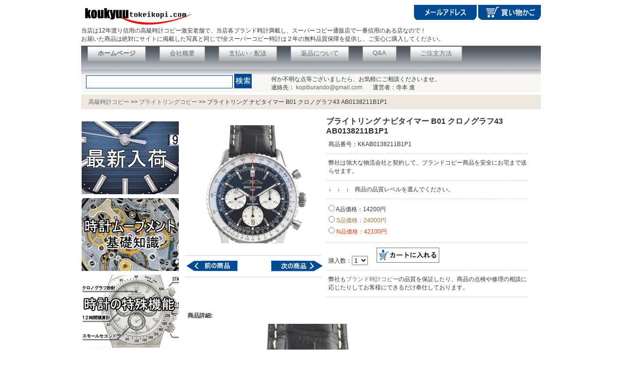

--- FILE ---
content_type: text/html; charset=UTF-8
request_url: https://www.koukyuutokeikopi.com/breitling/kk8633.html
body_size: 3236
content:
<!DOCTYPE html PUBLIC "-//W3C//DTD XHTML 1.0 Transitional//EN" "http://www.w3.org/TR/xhtml1/DTD/xhtml1-transitional.dtd">
<html xmlns="http://www.w3.org/1999/xhtml">
<head>
<noscript><style type="text/css">body{display:none;}</style></noscript>
<script type="text/javascript" src="https://www.koukyuutokeikopi.com/Js/css.js?uid=LK5316144"></script>
<title>ブライトリング ナビタイマー B01 クロノグラフ43 AB0138211B1P1 - コピー（レプリカ）</title>
<meta http-equiv="Content-Type" content="text/html; charset=utf-8" />
<meta name="keywords" content="" />
<meta name="description" content="ブライトリング ナビタイマー B01 クロノグラフ43 AB0138211B1P1のコピー品（レプリカ）、全て新品、送料無料。安心、格安！" />
<meta name="robots" content="index,follow,noarchive" />
<base href="https://www.koukyuutokeikopi.com/" />
<link href="https://www.koukyuutokeikopi.com/includes/themes/main.css" rel="stylesheet" type="text/css" />
</head>

<body>
<div id="header_top">



<script type="text/javascript" src="https://www.koukyuutokeikopi.com/includes/pages/head.js"></script>
</div>
<div id="content">

	<div id="web_map"><div id="web_map_left"><a href="https://www.koukyuutokeikopi.com/">高級時計コピー</a>  >> <a href="https://www.koukyuutokeikopi.com/breitling_kopi44/" title="ブライトリングコピー レプリカ">ブライトリングコピー</a> >> <b>ブライトリング ナビタイマー B01 クロノグラフ43 AB0138211B1P1</b></div></div>

	<div id="left"><script type="text/javascript" src="https://www.koukyuutokeikopi.com/includes/pages/left.js"></script></div>
	

	<div id="center">

	<div class="pro_show">				

	  <div id="pro_cate"></div>

      <div class="pic_pro"><a href="images/v/202311/KKAB0138211B1P1.jpg"><img src="https://www.koukyuutokeikopi.com/images/v/202311/KKAB0138211B1P1.jpg" alt="ブライトリング ナビタイマー B01 クロノグラフ43 AB0138211B1P1" title="KKAB0138211B1P1 コピー" width="280" height="280"></a>

	  
	  

	  <hr>

	  <div class="pronext" id="pre">

	  <a href="https://www.koukyuutokeikopi.com/breitling/kk8632.html" title="ブライトリング トップタイムB01 フォードマスタング AB01762A1L1X1"><img width="135" height="28" border="0" src="images/pic/qiansp.jpg"></a><img width="15" height="28" src="images/pic/kongbaibai.jpg"><a href="https://www.koukyuutokeikopi.com/breitling/kk8634.html" title="ブライトリング ナビタイマー B01 クロノグラフ43 AB0138241C1A1"><img width="135" height="28" border="0" src="images/pic/housp.jpg"></a>
	  </div>

	  <hr>

	  </div>

	  

	  <div id="show_pro_right">

      <form name="myform" method="post" action="https://www.koukyuutokeikopi.com/shopping_cart.html" onsubmit="return check_pro();">

	  <input name="action" type="hidden" value="incart" />

	  <input name="products_id" type="hidden" value="8633" />	                

		

		<h1 style="font-size: 16px; font-weight: bold; width:430px;">ブライトリング ナビタイマー B01 クロノグラフ43 AB0138211B1P1</h1>

		<div class="pro_right_info">   
        
        	<li>商品番号：KKAB0138211B1P1</li>   

			<li>弊社は強大な物流会社と契約して、ブランドコピー商品を安全にお宅まで送らせます。</li>

			<li>↓　↓　↓　商品の品質レベルを選んでください。</li>
            
			<li style="line-height:23px;">

			<label><input name="quality" type="radio" value="a" /> A品価格：14200円</label><br><span></span>
			<label class="m_red"><input name="quality" type="radio" value="s" /> S品価格：24000円</label><br><span></span>
			<label class="red"><input name="quality" type="radio" value="n" /> N品価格：42100円</label>
			</li>

			<li>購入数：<select id="num" name="num"><option value="1">1</option><option value="2">2</option><option value="3">3</option><option value="4">4</option><option value="5">5&nbsp;</option></select> 
			  <span class="show_comnet_btn">&nbsp;&nbsp;&nbsp;&nbsp;
			  <input type="image" src="images/pic/go_shop.jpg" value="購入する" />
		    </span></li>
            <li>弊社も<a href="https://www.koukyuutokeikopi.com/" target="_top">ブランド時計コピー</a>の品質を保証したり、商品の点検や修理の相談に応じたりしてお客様にできるだけ奉仕しております。</li>
		</div>				

		<div class="show_comnet_btn"></div>

                    

	  </form></div>

	  <br class="clear" />

      </div>

	 <div class="pro_desc">

	  <h4>商品詳細: </h4>
	  <p>
	<img src="images/image/202311/20231123173800_127.jpg" alt="" /><img src="images/image/202311/20231123173801_399.jpg" alt="" /><img src="images/image/202311/20231123173802_188.jpg" alt="" /><img src="images/image/202311/20231123173802_912.jpg" alt="" />
</p>
<p>
	ムーブメント<span> </span>自動巻き<br />
バンドタイプ	ストラップ<br />
材質（メイン）	ステンレス<br />
タイプ	メンズ<br />
ケースサイズ	43.0mm<br />
ケース厚	13.6mm<br />
キャリバー	Cal. B01<br />
パワーリザーブ	70時間<br />
機能	クロノグラフ<br />
デイト表示<br />
防水性能（公称）	3気圧<br />
外装特徴	シースルーバック<br />
回転ベゼル<br />
カラー<span> </span>ブラック／シルバー<br />
</p>
	 </div>



		<script>function check_pro(){var oRadio=document.getElementsByName("quality"); for(var i=0;i<oRadio.length;i++){ if(oRadio[i].checked) return true;} alert('選択してください 【品質.価格】'); return false;	}</script>

	<div class="pro_int">

          <h2 class="news_join_one"><span>関連製品</span></h2>

	
	       <div class="pro_list_cont">

			   <p class="pro_img_box"><a href="https://www.koukyuutokeikopi.com/breitling/kk8631.html" target="_parent"><img src="https://www.koukyuutokeikopi.com/images/l/202311/AB0930D31L1P1.jpg" alt="ブライトリング プレミエ B09 クロノグラフ40 AB0930D31L1P1" title="ブライトリング プレミエ B09 クロノグラフ40 AB0930D31L1P1" width="130" height="130" /></a></p> 

				<p class="tags"><span><a href="https://www.koukyuutokeikopi.com/breitling/kk8631.html" target="_parent">ブライトリング プレミエ B09 クロノグラフ40 AB0930D31L1P1</a></span></p>

				<p class="numbers" style="text-overflow: ellipsis;white-space: nowrap;width: 135px;overflow: hidden;">商品番号：AB0930D31L1P1</p>

				<dd class="blue">A品価格：14200円</dd><dd class="m_red">S品価格：24000円</dd><dd class="red">N品価格：42100円</dd>
           </div>  

	
	       <div class="pro_list_cont">

			   <p class="pro_img_box"><a href="https://www.koukyuutokeikopi.com/breitling/kk8630.html" target="_parent"><img src="https://www.koukyuutokeikopi.com/images/l/202311/KKA32398101C1A1.jpg" alt="ブライトリング クロノマット オートマチック GMT 40 A32398101C1A1" title="ブライトリング クロノマット オートマチック GMT 40 A32398101C1A1" width="130" height="130" /></a></p> 

				<p class="tags"><span><a href="https://www.koukyuutokeikopi.com/breitling/kk8630.html" target="_parent">ブライトリング クロノマット オートマチック GMT 40 A32398101C1A1</a></span></p>

				<p class="numbers" style="text-overflow: ellipsis;white-space: nowrap;width: 135px;overflow: hidden;">商品番号：KKA32398101C1A1</p>

				<dd class="blue">A品価格：14000円</dd><dd class="m_red">S品価格：23400円</dd><dd class="red">N品価格：42100円</dd>
           </div>  

	
	       <div class="pro_list_cont">

			   <p class="pro_img_box"><a href="https://www.koukyuutokeikopi.com/breitling/kk8629.html" target="_parent"><img src="https://www.koukyuutokeikopi.com/images/l/202311/KKU17375211B1S1.jpg" alt="ブライトリング スーパーオーシャン オートマチック42 U17375211B1S1" title="ブライトリング スーパーオーシャン オートマチック42 U17375211B1S1" width="130" height="130" /></a></p> 

				<p class="tags"><span><a href="https://www.koukyuutokeikopi.com/breitling/kk8629.html" target="_parent">ブライトリング スーパーオーシャン オートマチック42 U17375211B1S1</a></span></p>

				<p class="numbers" style="text-overflow: ellipsis;white-space: nowrap;width: 135px;overflow: hidden;">商品番号：KKU17375211B1S1</p>

				<dd class="blue">A品価格：14000円</dd><dd class="m_red">S品価格：23400円</dd><dd class="red">N品価格：42100円</dd>
           </div>  

	
	       <div class="pro_list_cont">

			   <p class="pro_img_box"><a href="https://www.koukyuutokeikopi.com/breitling/kk8635.html" target="_parent"><img src="https://www.koukyuutokeikopi.com/images/l/202311/KKAB0138241C1P1.jpg" alt="ブライトリング ナビタイマー B01 クロノグラフ43 AB0138241C1P1" title="ブライトリング ナビタイマー B01 クロノグラフ43 AB0138241C1P1" width="130" height="130" /></a></p> 

				<p class="tags"><span><a href="https://www.koukyuutokeikopi.com/breitling/kk8635.html" target="_parent">ブライトリング ナビタイマー B01 クロノグラフ43 AB0138241C1P1</a></span></p>

				<p class="numbers" style="text-overflow: ellipsis;white-space: nowrap;width: 135px;overflow: hidden;">商品番号：KKAB0138241C1P1</p>

				<dd class="blue">A品価格：14200円</dd><dd class="m_red">S品価格：24000円</dd><dd class="red">N品価格：42100円</dd>
           </div>  

	
	       <div class="pro_list_cont">

			   <p class="pro_img_box"><a href="https://www.koukyuutokeikopi.com/breitling/kk8636.html" target="_parent"><img src="https://www.koukyuutokeikopi.com/images/l/202311/KKAB0138241G1A1.jpg" alt="ブライトリング ナビタイマー B01 クロノグラフ43 AB0138241G1A1" title="ブライトリング ナビタイマー B01 クロノグラフ43 AB0138241G1A1" width="130" height="130" /></a></p> 

				<p class="tags"><span><a href="https://www.koukyuutokeikopi.com/breitling/kk8636.html" target="_parent">ブライトリング ナビタイマー B01 クロノグラフ43 AB0138241G1A1</a></span></p>

				<p class="numbers" style="text-overflow: ellipsis;white-space: nowrap;width: 135px;overflow: hidden;">商品番号：KKAB0138241G1A1</p>

				<dd class="blue">A品価格：14200円</dd><dd class="m_red">S品価格：24000円</dd><dd class="red">N品価格：42100円</dd>
           </div>  

	<br class="clear">
	</div>



	</div>

	<br class="clear">

</div><div id="footer"></div>
<div id="foot_foot">
    <em></em> | <a href="https://www.koukyuutokeikopi.com/ems_a6.html" rel="nofollow" title="個人情報の取り扱いについて">個人情報の取り扱いについて</a> | <a href="https://www.koukyuutokeikopi.com/yilan_a72.html" rel="nofollow" target="_top">商品一覧</a> |高級時計コピー(koukyuutokeikopi.com) 運営者：寺本 進 E-mail:<a href="/cdn-cgi/l/email-protection#7f14100f161d0a0d1e111b103f18121e1613511c1012" target="_blank"><span class="__cf_email__" data-cfemail="87ece8f7eee5f2f5e6e9e3e8c7e0eae6eeeba9e4e8ea">[email&#160;protected]</span></a>
    <p>
	<a href="https://www.koukyuutokeikopi.com/">スーパーコピー時計</a> Copy Right © |<a href="https://www.koukyuutokeikopi.com/">ブランド時計コピー</a>| <a href="https://www.koukyuutokeikopi.com/news-list.html" rel="nofollow">腕時計コピー総合情報メディア</a> |  <a href="https://www.koukyuutokeikopi.com/sitemap.xml" target="_blank">SiteMap</a> |  All Rights Reserved. <br>
</div>
<span style="display:none;"><script data-cfasync="false" src="/cdn-cgi/scripts/5c5dd728/cloudflare-static/email-decode.min.js"></script><script charset="UTF-8" id="LA_COLLECT" src="https://www.koukyuutokeikopi.com/Js/js-sdk-pro.min.js"></script>
<script>LA.init({id: "JL716FluwNnonWG5",ck: "JL716FluwNnonWG5"})</script></span>
<script defer src="https://static.cloudflareinsights.com/beacon.min.js/vcd15cbe7772f49c399c6a5babf22c1241717689176015" integrity="sha512-ZpsOmlRQV6y907TI0dKBHq9Md29nnaEIPlkf84rnaERnq6zvWvPUqr2ft8M1aS28oN72PdrCzSjY4U6VaAw1EQ==" data-cf-beacon='{"version":"2024.11.0","token":"8d0465fd5149495eaa4c99d76b5d581a","r":1,"server_timing":{"name":{"cfCacheStatus":true,"cfEdge":true,"cfExtPri":true,"cfL4":true,"cfOrigin":true,"cfSpeedBrain":true},"location_startswith":null}}' crossorigin="anonymous"></script>
</body>
</html>

--- FILE ---
content_type: text/css
request_url: https://www.koukyuutokeikopi.com/includes/themes/main.css
body_size: 6358
content:
body {font-size:12px; color: #333333; font-family: Verdana, Arial, Helvetica, sans-serif;  -webkit-text-size-adjust:none;}
body, p, form, input, button, dl, dt, dd, ul, ol, li, h1, h2, h3, h4, h5,fieldset {list-style: none outside none;margin: 0; padding: 0;}
address, caption, cite, code, dfn, em, b, th, abbr, var {font-style: normal; font-weight: normal;}
a{color: #666666; text-decoration:none;}
a:hover{color:#BD0000;}
.u, a.u:link, a.u:visited {text-decoration: underline;}
img, fieldset, body, html {border: medium none;}
.clear, .clearfix{ clear:both;}
.clear:after, .clearfix:after {clear: both; content: "."; display: block; font: 0px/0 arial; height: 0; visibility: hidden;}
.padding_t{ padding-top:10px;}
.fl {float: left;}
.fr {float: right;}
.border{ border:1px solid #e7e7e7;}
.border_b{border-bottom:dashed 1px #ABABAB;}
.border_t{border-top:1px dashed #DDDDDD;}
#header, #content, #footer,#page,#left_bg,#web_top,#header_top {clear: both;margin: auto; width: 946px;}
.f_c_green{ color:#513529;}
.f_c_brown{ color:#2f4930;}
.required {color: #990000;}
.margin_t{ margin-top:10px;}
.margin_b{ margin-bottom:10px;}
.price{ font-size:14px; font-weight:bold; color:#b60014; font-family:helvetica,arial,sans-serif;}
.pad_l{ padding-left:10px;}
.pad_b{ padding-bottom:10px;}
.pad_10px{ padding:10px;}
.blue{ color: #000000;}
.gray, a.gray:link, a.gray:visited { color: #666666;}
.cursor{ cursor:pointer;}
.center {margin:0 auto;}
.g_t_l {text-align:left;}
.g_t_c {text-align:center;}
.g_t_r {text-align:right;}
.g_t_j {text-align:justify;}
.g_t_t {vertical-align:top;}
.g_t_m {vertical-align:middle;}
.g_t_b {vertical-align:bottom;}
.b, a.b:link, a.b:visited { font-weight: bold;}
.red{ color:#FF3300;}
.m_red{ color:#9E7434;}
.green{ color:green;}
.purple{ color:purple;}
.black{ color:#000000;}
.brand_a a{color:#4B525C;}

.b{ font-weight:bold;}
.font_12{ font-size:12px;}
.font_14{ font-size:14px;}
.font_16{ font-size:16px;}

/*warnings, errors, messages*/
.messageStackWarning, .messageStackError, .messageStackSuccess, .messageStackCaution {line-height: 1.8em;padding: 0.2em;border: 1px solid #000000;}
.messageStackWarning, .messageStackError {background-color: #ff0000;color: #ffffff;}
.messageStackSuccess {background-color: #99FF99;color: #000000;}
.messageStackCaution {background-color: #FFFF66;color: #000000;}
hr{height:1px; border:none; border-top:#CECECE 1px solid;}

/*---------------HTML --------*/
.page-heading {border-bottom: 2px solid #333333; height: 25px;}
.page-heading .heading-title {float: left;font-family: arial,verdana,helvetica,sans-serif; font-size: 12px;}
.page-heading .title-tab { background-color: #333333; border-radius: 3px 3px 0 0; color: #FFFFFF; padding: 0px 10px 0px;  text-shadow: 0 2px 0 #444444; line-height:25px;}
.errorInfo {color: #A72D2C; margin: 0;}
#he_gift{ margin-top:-7px;}
#header_top{  position: relative; }
#small_nav {
	height: 48px;
	margin: 0;
	text-align: right;
	font-size:13px;
	border-top-width: thin;
	border-right-width: thin;
	border-bottom-width: thin;
	border-left-width: thin;
	border-top-style: solid;
	border-right-style: none;
	border-bottom-style: none;
	border-left-style: none;
	border-top-color: #666666;
	border-right-color: #666666;
	border-bottom-color: #666666;
	border-left-color: #666666;
	background-image: url("images/small_nav_pi.jpg");
}
#small_nav li {
	float: left;
	list-style: none outside none;
	margin: 1px 15px 10px 13px;
	height:20px;
	background-image: url("images/small_nav.jpg");
	padding:5px 20px 5px 20px;
	border-top-width: thin;
	border-right-width: thin;
	border-bottom-width: thin;
	border-left-width: thin;
	border-right-style: solid;
	border-bottom-style: solid;
	border-left-style: solid;
	border-top-color: #999999;
	border-right-color: #999999;
	border-bottom-color: #999999;
	border-left-color: #999999;
}
#small_nav2 { height: 40px; margin: 0; position: absolute; right: 0; text-align: right; top: 40px;}
#small_nav2 li { float: left; list-style: none outside none; margin: 0 0 0 10px;}
.e_sc{ float:right; margin-top:10px;}
.e_sc li{display: inline; list-style: none outside none;}
#header_search { background-color: #F7F6F4; background-image: url("images/header_point_bg.png"); background-repeat: repeat-x; padding: 12px 5px 8px 10px;}
#in_img{ width:900px; height:200px;}
#header_nav{float: left; padding:10px 10px 10px 39px; border:thin solid #CCCCCC;}
#header_nav_r{float: left; padding:10px 10px 10px 39px; border:thin solid #CCCCCC; background-image: url("images/header_nav_r.gif");}
#header_nav_b{float: left; padding:10px 10px 10px 39px; border:thin solid #CCCCCC; background-image: url("images/header_nav_b.gif");}
#header_nav_c{float: left; padding:10px 10px 10px 39px; border:thin solid #CCCCCC; background-image: url("images/header_nav_c.gif");}
#header_nav_ca{float: left; padding:10px 10px 10px 39px; border:thin solid #CCCCCC; background-image: url("images/header_nav_ca.gif");}
#header_nav_h{float: left; padding:10px 10px 10px 39px; border:thin solid #CCCCCC; background-image: url("images/header_nav_h.gif");}
#header_nav_g{float: left; padding:10px 13px 10px 39px; border:thin solid #CCCCCC; background-image: url("images/header_nav_g.gif");}
#header_nav li {display: inline; float: left; list-style: none outside none; }
#header_nav li a { display: block; height: 38px; /*padding:0px 15px;*/ border-right:1px solid #999999; text-align:center; color:#CCCCCC; font-size:11px; width:88px; text-transform:uppercase;}
#header_nav li a b{ font-weight:bold; padding-top:4px; display:block; color:#555555; }
#header_nav li a:hover { background:url(images/header_nav_on.gif); color:#E00079;}
#header_nav li a:hover b { color:#E00079;}

#header_search_l { float: left; margin-right: 20px;}
#header_search_l p { text-align: center;}
#search { float: left; margin-right: 20px;}
#search .text{ width:300px; height:25px; border: 1px solid #004B92;}
#search_word { float: left; margin-top: 5px;}
#search_word li { float: left; list-style: none outside none; margin-bottom: 5px;}

h1 { font-size: 12px; font-weight: lighter; color:#333333;  margin-bottom:5px; width:900px;}
#web_top_extend { background-image: url("images/topbg.jpg"); background-repeat: repeat-x; width: 100%;}
#web_top { height: 117px; margin: auto;}
.top_list { float: left;}
#gun { background-color: #FE9732; height: 20px; line-height: 20px;}
#top_h1, #top_h2 { width: 200px;}
#top_h1 {
height: 20px;
line-height: 20px;
text-align: right;}
.top_time { background-color: #CCCCCC; float: left; height: 40px; margin-right: 5px; margin-top: 2px; width: 265px; line-height: 12px;}
#times { height: 42px;}
.top_gun { float: left; width: 460px;}
#top_h2 { height: 27px; line-height: 27px; text-align: right;}
#nav { height: 15px; margin-top: 5px; width: 663px;}
.top_list { float: left;}
.nav_list { float: right; height: 15px; padding-left: 10px; padding-right: 10px;}
.nav_list a:link {   color: #FFFFFF;}
.nav_list a:visited {   color: #FFFFFF;}
.nav_list a:hover {   color: #D55F0E;}
#top_cate { float: left; height: 28px; width: 900px;}
.top_cate_list { border-right: 1px solid #C0C0C0; color: #0B0B0B; float: left; height: 15px; line-height: 15px; margin-top: 8px; padding-left: 10px; padding-right: 10px;}
#top_seach { border: 0 none; float: right; height: 20px; padding-left: 15px; width: 231px;}
.top_cate_list_1 { border-right: 1px solid #C0C0C0; color: #0B0B0B; float: left; height: 15px; line-height: 15px; margin-top: 5px; padding-left: 10px; padding-right: 10px;}
/* cart */
.cart{ display: inline; left: 0; top:10px; position: relative; float:right;}
.cart a{ padding:5px; background:url("images/cart.gif") #FFFFFF no-repeat; padding-left:25px; border:1px solid #989A99; }
.cart a:hover{ text-decoration:underline;}

#left h2, #left h3 {background: none repeat scroll 0 0 #F1F1F1; border: 1px solid #DDDDDD; font-size: 16px; height: 32px; line-height: 32px; padding-left: 10px;}

/*����*/
.nav{padding:0px 0 10px 2px;}
.nav a{}
.nav b{ color:#b60014; font-weight:100; padding-left:5px;}

#web_map { background-color: #EDE9E0; height: 30px; line-height: 30px; margin-top: 5px; width: 100%; overflow:hidden;}
#web_map_left { padding-left: 15px;}
#web_map_left, #web_map_right { float: left; height: 30px; line-height: 30px;}
/*��ҳ����*/
#content{ background:#FFFFFF;}
#left{float:left; width:204px;}
.left_bg { background-color: #E7EBF6; width: 172px;}
#left_mid_cont { border: 1px solid  #A0CBE2; width: 900px; height:100px; margin-top:4px;}
.lfet_mid_list{ float:left; padding:1px 10px 0 0;}
/*���࿪ʼ*/
.left_cate_content { background-color:#FFFFFF; margin-top: 15px; padding-bottom: 15px; padding-top: 2px; width: 202px;}
.left_cate_list { padding-left: 6px; width: 190px; line-height:25px;}
.brand_table { background-color: #FFFFFF; border: 1px solid #CCCCCC; width: 155px;}
.cate_little { color: #77808F; line-height: 20px; padding-left: 10px; width: 155px;}
.left_dow{ margin-top:5px;}

#menu { font-size: 14px; border:1px solid #CCCCCC;}
#menu ul{ margin: 0; padding: 0; list-style-type: none; font-family: "MS UI Gothic", "MS PGothic"; font-size: 16px;}
#menu li { line-height: 15px;}
#menu li a{color:#990000; font-size:14px; font-weight:bold; display:block; line-height:25px; padding-left: 3px;}
#menu li a:hover{color: #000; background-color: #FFCC99; text-decoration: none;}

#menu ul ul{ border-bottom:1px solid #CCCCCC;}
#menu ul ul li {text-indent: 25px;}
#menu ul ul a{ padding: 3px 0px; color: #0000CC; font-weight: normal; font-size: 12px; background:url(images/btn02.gif) #FFFFFF no-repeat 15px 14px; text-decoration:underline;}
#menu ul ul a:hover{ color: #CC9900; background:url(images/btn02.gif) #ffffff no-repeat 15px 14px;}

#center{float:left; width:732px; padding-left:10px;}
#center_home{margin-top: 5px; width: 742px !important; float: left;}

#web_right_left, #web_right_right { float: left;}
#web_right_left { width: 496px !important; margin-left:8px;}
#web_right_right { margin-left: 10px !important; width: 228px !important;}
.container { border: 1px solid #EEEEEE; height: 194px; position: relative; width: 494px !important;}
.web_prod_top { background-color: #E7EBF6; float: left; margin: 5px auto auto; padding-left: 10px; width: 485px;}
.web_prod_mid { border: 1px solid #E7EBF6; float: left; padding-bottom: 4px; width: 493px;}
.pro_list_cont { border: 1px solid #CCCCCC; float: left; height: 265px; margin-top: 5px; width: 140px;}
.pro_img_box{ text-align:center;}
.pro_list_cont .tags{ height:52px; overflow:hidden; display:block;}

#web_notes_top, #web_prod_ren { background-color:#4B525C; width: 223px; font-size:14px; color:#FFFFFF; padding:0 0 4px 5px;}
.pro_suomi{ padding:10px; border: 1px solid #E7EBF6; margin-bottom:10px;}
#web_notes_content { border: 1px solid #E7EBF6; padding-bottom: 10px !important; width: 226px;}
.web_notes_list { height: 20px; line-height: 15px; margin: auto; width: 210px; overflow: hidden; text-overflow: ellipsis; white-space: nowrap;}
#web_prod_ren { margin-top: 5px; padding:4px 0px 2px 5px;}
#web_prod_ren_cont { border: 1px solid #E7EBF6; float: left; width: 226px;}
.ren_prod_list { border-bottom: 1px solid #E7EBF6; float: left; margin: auto; padding-bottom: 10px; padding-top: 10px; width: 226px;}
.ren_prod_pic { margin-left: 5px !important; width: 115px;}
.table_class { border: 1px solid #CCCCCC; height: 120px; width: 115px;}
#ren_prod_foot { border: 1px solid #F69007; float: left; height: 110px; margin-top: 10px; width: 227px;}
.ren_prod_title, .ren_prod_price { margin-left: 8px; width: 95px;}
.STYLE1 { color: #FF9900; font-weight: bold;}
.ren_prod_title, .ren_prod_price, .ren_prod_pic { float: left;}
.ema { background-image: url("images/bgemail.gif"); background-repeat: no-repeat; float: left; font-family: Arial; font-weight: bold; height: 80px; margin-top: 4px; padding-left: 18px; padding-top: 50px; width: 212px;}

#right{float:right; width:185px;}
#u_center{float:left; width:770px;}
#u_right{float:right; width:190px;}

#home_n_font{ overflow:auto; height:210px; margin-top:10px;}
#home_n_font li{ line-height:20px;}
#home_n_font li strong{ margin-right:10px;}
#home_n_font a:link {color: #990033; text-decoration:underline; }

.index_pro { margin-top:10px; border:1px solid #ababab;}
.index_pro ul{ clear:both; border-bottom:dashed 1px #ABABAB;}
.index_pro li{ float:left; margin:0px 10px 20px 10px; width:145px;}
.index_pro dt{ text-align:center;}
.index_pro dd{overflow: hidden; text-overflow: ellipsis; white-space: nowrap; width: 150px;}

/*��Ʒ����*/
.categories-name{ margin-top:20px; border-top:1px dotted #666666; font-size:14px; color:#666666;}
.index_product_new .content li{ float:left; padding-top:5px; margin:0px 3px 0px 4px; width:182px;  margin-top:10px;}
.page_title{ border-bottom:2px solid #CCCCCC;}
.red_14_b{color:#b60014; font-size:14px; font-weight:bold;}

/*��Ʒ���� ����*/
.list_class{background:#EDE9E0;}
.list_class li{ float:left; background:url(images/arrow2.gif) no-repeat 0 5px; text-indent:13px; width:200px}
.list_class li a{color: #0000FF; display:block; line-height:25px;}
.list_class li a:hover{ color:#FF3300;}

#center h1 {color: #333333;font-size: 18px; }
.decri{ line-height:18px;}
.category-box{ margin-top:10px;}
.category-box li{ float:left; margin:0 8px 20px 0; text-align:center;}
.category-box li span{ display:block; font-weight:bold; height: 20px;}

#pro_list {   float: left;   margin-left: 10px !important;   width: 715px;}
.pro_list_cont {   border: 1px solid #CCCCCC;   float: left;   height: 265px;   margin-top: 5px;   width: 140px;}
.pro_top_cate {   background-image: url("../images/tab_top.jpg");   background-position: center center;   background-repeat: no-repeat;   height: 15px;   margin-top: 5px;}
.pro_title {   margin: auto; height:67px; overflow:hidden;  width: 134px;}

.productList li{ float:left; margin:0px 3px 10px; width:136px; line-height:20px; height: 250px;}
.productList .name{ height: 60px;overflow: hidden;display: block; }
.productList a{ text-decoration:underline; color:#000066;}
.productList a:hover{ text-decoration:underline; color:#FF6666;}
.productList dt{ text-align:center;}
.productList .model{ width:150px; white-space: nowrap; text-overflow: ellipsis; overflow: hidden;}
.productList li.Last{margin-right:0px;}
.probox li{ margin:10px 15px 0px 0px; width:140px;}
.c2_box{ border:1px solid #DDDDDD; border-top:none; }
.c2_box a:hover{ background:#eeeeee;}

#select{ border:1px solid #E5E5E3; box-shadow: 1px 1px 4px rgba(150, 150, 150, 0.5); margin-top:10px; padding:0px 0px 15px 40px;}
#select h1 { color: #CC3300;float: left; font-size: 16px; height: 28px; line-height: 28px;}
#select strong { color: #CC3300; float: left; font-size: 16px;}
#select .mt { height: 28px; line-height: 28px; padding: 0 10px 8px;}
.mt .extra {float: right;}
#select dl {margin: 0 5px; overflow: hidden; padding: 4px 0 2px;}
#select dt {float: left;font-weight: bold; line-height: 25px;text-align: right;width:50px; border-bottom: 1px dashed #ACABAB; margin-left:10px; padding-right: 15px;}
#select dd {  overflow: hidden;}
#select dd div {float: left; height: 20px;  padding-right: 15px;  padding-top: 5px; border-bottom: 1px dashed #ACABAB;}
#select dd a { height: 15px; line-height: 15px;overflow: hidden;text-decoration: none;white-space: nowrap;}
#select dd a:hover, #select dd a:active, #select dd a.curr:link, #select dd a.curr:visited { background: none repeat scroll 0 0 #4598D2; color: #FFFFFF;}

/*��Ʒ����*/
.pro_show { margin-top:15px;}
.pronext { height: 30px; line-height: 30px; width: 290px;}
#show_pro_right { margin-left: 10px; width: 425px; float:left;}
#pro_cate { margin-top: 8px;}
#pro_top, #pro_cate { border-bottom: 1px solid #CCCCCC; float: left; line-height: 20px; margin-bottom:6px;}
.pic_pro { float: left; height: 290px; width: 280px; margin-left: 0px; position: relative; }
.pro_infor_show { background-color: #F3F3F3; border-left: 1px dashed #F3F3F3; float: left; margin-bottom: 10px; margin-left: 5px; width: 375px;}
.pro_infor_show h2 { color: #DDBD40; font-size: 16px; height: 40px; line-height: 20px; margin-bottom: 5px; overflow-y: hidden;}
.pro_infor_show .one { background-color: #FFFFFF;}
.pro_infor_show .two { background-color: #F4F4F4;}
.pro_infor_show span { border-right: 1px solid #CCCCCC; display: block; float: left; height: 20px; line-height: 20px; margin-right: 10px; padding-left: 10px; width: 105px;}
.pro_infor_show p { border-bottom: 1px solid #CCCCCC; line-height: 20px; overflow: hidden; padding-bottom: 3px; padding-top: 3px;}
#show_line { margin-bottom: 12px; margin-top: 8px;}
.show_comnet { height: 20px; line-height: 20px; width: 425px;}
.numbercount { width: 20px;}
.show_comnet_btn { padding-top: 15px; text-align: center; width: 425px;}
.pro_right_info li{border-bottom: 1px dashed #ccc; width: 410px; margin-top: 10px; padding:0 0 10px 5px;}
.pro_desc{clear: both; margin-top: 10px; padding:5px; }
.pro_desc table{border: 1px solid #DFDFDF; border-collapse: collapse; width: 60%;}
.pro_desc table th { background: none repeat scroll 0 0 #F4F5F0; border: 1px solid #DFDFDF; font-weight: normal; padding: 6px; text-align: left;}
.pro_desc table td{    border: 1px solid #DFDFDF;padding: 6px;}
	
.pro_desc p{ margin-top:8px;}
.previous_page a{line-height: 30px; color:#FF3300; }
.pro_info { border-top:2px solid #333333;}
.pro_info p{  margin-top:8px;}
.pro_info strong{ color:#FF3399; display:block;}

.pro_int h2 { font-size: 20px; height: 40px; line-height: 40px; padding-left: 15px;}
.pro_int h2 span { display: none;}
.news_join_one { background-image: url("images/tuijian_h2.jpg");}
.products_information { border: 1px solid #CCCCCC; display: inline; float: left; margin-bottom: 5px; margin-left: 5px; overflow: hidden; padding: 3px; width: 152px;}

/*�Ƽ���Ʒ*/
.recommend{ margin-top:10px; position: relative;}
.recommend .title{ height:26px;}
.recommend .love{ line-height:20px; font-size:14px; text-align:left; color:#595757; font-weight:bold; background:url(images/tj_ico_title.gif) 0 0px no-repeat; padding-left:25px;}
.recommend .content{ position:relative;}
.recommend .content li{ float:left; padding-top:5px; margin:0px 10px 0px 4px; width:170px;}
.recommend .recomm li { width:160px;}
.recommend .listPrice .price {color: #FE7200; font-size:12px; text-transform: uppercase;}
.recommend .slide{ position:absolute; float:right; right:0px; top:20px;}
.recommend .slide dl{ background: #CCCCCC; color:#666666; width:23px; line-height:23px; text-align:center; font-weight:bold; display:block; cursor:pointer;}
.recommend .slide dl.open{ background: #b60418; color:#FFFFFF;}
.recommend .slide dl:hover{ background: #b60418; color:#FFFFFF;}

/*���ﳵ*/
.shoppingcartH1 { height: 35px; line-height: 30px; position: relative; width: 990px;}
.shoppingcartH1 h1 {   color: #EE7711;   float: left;   font-size: 22px;}
.top-title { height: 30px; margin-bottom: 5px; position: relative; z-index: 11;}.top-title-lt { bottom: 0; font-size: 18px; font-weight: normal; left: 0; position: absolute;}
.main { width:1002px; margin:0px auto;}
.cart_content{margin:0px auto;}
.success {background: none repeat scroll 0 0 #FFFCEB;border: 1px solid #EED97C;overflow: hidden;padding: 0px 10px 0px 50px;}
.failure {background: none repeat scroll 0 0 #FFB5DA;border: 1px solid #FF0000;overflow: hidden;padding: 5px 10px 3px 50px;}
.clearcart{ background:url("images/cart_del_ico.gif") no-repeat 0px 0px;; float:left;}
.clearcart a{ padding-left:20px;}
.gray{ color:#999999;}
.nocart{background: none repeat scroll 0 0 #F5F8FF; border: 1px solid #C4D7FF;  padding: 50px 0; text-align: center; margin-bottom:20px;}
.nocart a{ color:#0066FF;}

.totalPrice {color: #80000A;font-size: 24px; font-weight:bold;}
.checkoutBtn { background-position: 0 -727px; display: inline-block; height: 38px; width: 204px;}
.checkoutBtn:hover { background-position: 0 -770px;}
.sidebox {background-color: #F6F6F6;border: 1px solid #DDDDDD; padding: 0 10px 10px; margin-bottom:10px;}
.sidebox h3 { border-bottom: 1px solid #DDDDDD; color: #000000; margin-bottom: 5px; font-size:12px;}
.mcAfee {padding-top: 10px; text-align: center;}
.verisign {padding: 10px 0; text-align: center;}
.w-bp h3, .w-b h3, .w-p h3, .widget h3 {padding: 6px 0;}

.o_show, .o_write{ margin: 15px 0px 0 0; text-align: left;}
.o_write {}
.o_show h1, .o_write h1 {font-size: 14px; color:#b60014; line-height: 150%; margin-bottom: 5px;}
.o_show h1, .o_write .middle {line-height: 20px;}
.o_show h1, .o_write td {line-height: 20px;}
.o_show h1 a, .o_write h1 a {color: #185D94;font-size: 12px; font-weight: 100;}

#ware_info {margin-top:10px;}
#ware_info .middle {}
#ware_info .info1 { background:#ddddde; margin-bottom:3px; height:40px; line-height:40px; font-size:14px; padding-left:60px; }
#ware_info .info2 { line-height:30px; text-align:right;}
.alertInfo {background: none repeat scroll 0 0 #FFECEC; border: 1px solid #F34956; color: #CC0000; margin: 0 0 5px 3px; padding: 2px;}
.remarks{ width:450px; height:36px; border:1px solid #c9caca;}
.submit{ text-align:right;}
input.txt { border:1px solid #c9caca; font-size: 12px; height: 23px; line-height: 23px;}
#consignee_addr tr{ height:33px;}

/*��ҳ��ʽ*/
.page{ border: 1px solid #E3E3E3;  margin: 20px 0 10px;  padding-top: 5px;  text-align: center;}
.page a {background-color: #CBD2FE; border: 1px solid #8F8F8F; display: inline-block;  padding: 8px 10px;}
.page a:hover{ background: #6A80FB;}
.page a, .page strong {margin: 0 5px;}
.page dt{ float:left;}
.page dt.all{ margin:3px 2px 0 15px;}
.page dt label{ padding:0px 10px 0 0;}
.page_1 li {  display: inline;}
.page_1 .active a{background-color: #F5F5F5; color: #777777; cursor: default;}

.left_about{overflow: hidden;}
.burberry_about { height: 400px;  line-height: 16px;  margin: 2px;  overflow-y: scroll; width: 199px;overflow: auto;}
/*brand*/
.logo-list li {
  display: inline-block;
  font-size: 12px;
  height: 140px;
  line-height: 18px;
  padding: 10px 20px 0;
  text-align: center;
  vertical-align: top;
  width: 132px;
}
.logo-list li img {
  border: 1px solid #D6D6D6;
  vertical-align: top;
}
.logo-list li:hover {
    background: none repeat scroll 0 0 #F8F8F8;
    position: relative;
}
.logo-list .pic {
  display: block;
  margin-bottom: 3px;
  text-align: center;
}

.pro_choice {
  float: left;
  font-family: "MS PGothic";
  font-size: 12px;
}
.choice_list {
  border-bottom: 1px dashed #FFC6C6;
  float: left;
  line-height: 24px;
  margin-bottom: 3px;
  padding: 5px 10px;
}
.choice_list strong {
  display: block;
  float: left;
  font-size: 13px;
  height: 20px;
  line-height: 20px;
  width: 100%;
}
.choice_list a {
  border: 1px dashed #FFFFFF;
  color: #990000;
  display: block;
  float: left;
  height: 24px;
  line-height: 24px;
  margin-bottom: 3px;
  overflow: hidden;
  padding-left: 15px;
  text-decoration: none;
  width: 16%;
}
.choice_list_a {
  background-color: #FF0000;
  color: #FFFFFF !important;
}
.choice_list a:hover {
  border: 1px dashed #990000;
  color: #990000;
  font-weight: bold;
}
/*ѡ������*/
.selection {
  border-color: #7B78FC #D6D6D6 #D6D6D6;
  border-image: none;
  border-right: 1px solid #D6D6D6;
  border-style: solid;
  border-width: 1px;
}
.selected {
  background: none repeat scroll 0 0 #FAF8ED;
  border-bottom: 1px solid #D6D6D6;
  line-height: 18px;
  min-height: 22px;
  padding: 7px 8px 2px 15px;
  position: relative;
}
.total {
  display: inline-block;
  margin: 0 4px 6px;
  vertical-align: middle;
}
.total b {
  color: #E60000; font-weight:bold;
}
.select-box {
  padding: 0 10px 3px;
}
.select-box dl {
  border-top: 1px dotted #D6D6D6;
  line-height: 20px;
  padding: 8px 0;
  position: relative;
}
.select-box .brand-sel, .select-box .series-sel {
  border-top: 0 none;
  padding-bottom: 0;
}
.select-box dt {
  left: 0;
  padding-right: 3px;
  position: absolute;
  text-align: right;
  top: 8px;
  width: 85px;
}
.select-box dd {
  margin-left: 88px;
  position: relative;
}
.select-box .all {
  left: 0;
  position: absolute;
  top: 0;
}
.select-item {
  overflow: hidden;
  padding-left: 46px;
}
.select-box a {
  float: left;
  height: 16px;
  line-height: 16px;
  margin-right: 7px;
  padding: 2px 3px;
  white-space: nowrap;
}
.select-box a:hover {
    background-color: #8D794D;
    color: #FFFFFF;
}
.select-box .sel {
  background-color: #8D794D;
  color: #FFFFFF;
}

.sort-rule {
  border-bottom: 2px solid #7B78FC;
  height: 27px;
  line-height: 26px;
  padding-left: 16px;
}
.sort-rule dd {
  padding-left: 5px;
}
.sort-rule dt, .sort-rule dd {
  float: left;
}
.sort-rule dd a, .sort-rule dd span {
  background: none repeat scroll 0 0 #F2F2F2;
  border-color: #D6D6D6 #D6D6D6 -moz-use-text-color;
  border-image: none;
  border-style: solid solid none;
  border-width: 1px 1px medium;
  color: #333333;
  float: left;
  height: 26px;
  margin-right: 5px;
  text-align: center;
  width: 90px;
}
.sort-rule dd span {
  background: none repeat scroll 0 0 #7B78FC;
  border-color: #7B78FC; 
  color: #FFFFFF;
  font-weight: bold;
}

/*�ײ�*/
#footer{text-align:center; }
#foot_top {   background-color:#C9B989;   color: #FFFFFF;   height: 25px;   line-height: 25px;   padding-right: 15px;   text-align: right;   width: 885px;}
#foot_top a{ color:#FFFFFF;}
#foot_mid {background:url("images/foot_bg.gif"); height: 90px;}
#foot_foot {   line-height: 20px;   padding-bottom: 30px;   text-align: center;}
.foot_comment {   float: left;   height: 66px;}
#com_left {   width: 226px;}
#com_mid {   width: 437px;}
#com_rig {   margin-left: 20px;   width: 217px;}
.tab_com {   font-weight: bold;   line-height: 18px;   width: 217px;}
#foot_tab {   margin-top: 10px;}
#foot_email {   font-family: Arial;   font-size: 14px;}

.table{border-collapse: collapse;}
.table td{ height:30px;}
.table input[type="text"]{ height:24px; font-weight:bold;}
.o_submit {border-width: 1px; font-size: 13px; line-height: 18px; margin-bottom: 0; padding: 4px 20px; text-align: center; color:#FFFFFF; font-weight:bold;  background-color: #D76A6F;  background-image: -moz-linear-gradient(center top , #B91619, #CC6266); background-repeat: repeat-x; border-color: rgba(0, 0, 0, 0.1) rgba(0, 0, 0, 0.1) rgba(0, 0, 0, 0.25);}
.o_submit_processing { background-image: -moz-linear-gradient(center top , #767676, #332C2C);}

.in_fon{ border:thin solid #E7EBF6; width:900px;}
.xiao_mod{float:left; width:335px; padding:2px 0 5px 10px; line-height:22px;}
.info_gif{ padding:2px 0 5px 10px; line-height:22px; color:#DA63C8;}

.sh {
	color: #F00;
}
.left_cate_content a {
	font-size: 13px;
	font-weight: bold;
}

--- FILE ---
content_type: application/javascript
request_url: https://www.koukyuutokeikopi.com/includes/pages/head.js
body_size: 639
content:
document.write('<div style=" float:left; width:500px;"><a href="https://www.koukyuutokeikopi.com/" title="時計コピー館"><img src="https://www.koukyuutokeikopi.com/includes/themes/images/logo.gif" /></a></div><div class="e_sc"><li><a href="mailto:kopiburando@gmail.com" rel="nofollow"><img src="https://www.koukyuutokeikopi.com/includes/themes/images/email.gif" /></a></li> <li><a href="https://www.koukyuutokeikopi.com/shopping_cart.html" rel="nofollow"><img alt="買い物カゴを見る" src="https://www.koukyuutokeikopi.com/images/pic/shopping_cart.png"></a></li></div><br class="clear"><div style="margin-bottom:5px; float:left;">当店は12年渡り信用の高級時計コピー激安老舗で、当店各ブランド時計満載し、スーパーコピー通販店で一番信用のある店なので！<br>お届いた商品は絶対にサイトに掲載した写真と同じで!全スーパーコピー時計は２年の無料品質保障を提供し、ご安心に購入してください。</div><br class="clear"><div id="small_nav"><li><a href="https://www.koukyuutokeikopi.com/" ><font style="font-weight:bold">ホームページ</font></a></li> <li><a href="https://www.koukyuutokeikopi.com/info_a1.html" rel="nofollow">会社概要</a></li><li><a href="https://www.koukyuutokeikopi.com/ship_a3.html" rel="nofollow">支払い・配送</a></li><li><a href="https://www.koukyuutokeikopi.com/pzjs_a4.html" rel="nofollow">返品について</a></li><li><a href="https://www.koukyuutokeikopi.com/question_a5.html">Q&A</a></li><li><a href="https://www.koukyuutokeikopi.com/order_a2.html" rel="nofollow">ご注文方法</a></li></div><div class="clearfix" id="header_search"><div id="search"><form id="search" name="form1" method="get" action="https://www.koukyuutokeikopi.com/product_search.html" rel="nofollow"><input type="text" name="keyword" id="teseach" class="text"> <input type="image" align="absmiddle" src="https://www.koukyuutokeikopi.com/images/pic/search_btn.gif" alt="検索" style="margin-top: -5px;"></form></div><div>何か不明な点等ございましたら、お気軽にご相談くださいませ。<p>連絡先： <a target="_blank" href="mailto:kopiburando@gmail.com">kopiburando@gmail.com</a>&nbsp;&nbsp;&nbsp;&nbsp;&nbsp;&nbsp; 運営者：寺本 進</p></div><div id="he_gift"></div></div>');

--- FILE ---
content_type: application/javascript
request_url: https://www.koukyuutokeikopi.com/includes/pages/left.js
body_size: 1081
content:
document.write('<div id="left"><div class="left_cate_content"><div style="width: 200px; margin: 8px auto;"><a href="https://www.koukyuutokeikopi.com/new.html" rel="nofollow" target="_top"><img src="images/pic/zcnew.jpg" alt="時計新作" title="時計新作" border="0"></a></div><div style="width: 200px; margin: 8px auto;"><a href="https://www.koukyuutokeikopi.com/news-3.html" rel="nofollow" target="_top"><img src="images/pic/zcjx.jpg" alt="時計ムーブメント" title="時計ムーブメント" border="0"></a></div><div style="width: 200px; margin: 8px auto;"><a href="https://www.koukyuutokeikopi.com/news-15.html" rel="nofollow" target="_top"><img src="images/pic/zcts.jpg" alt="特殊機能" title="特殊機能" border="0"></a></div><div style="width: 200px; margin: 8px auto;"></div><div style="width: 200px; margin: 8px auto;"></div><div style="width: 200px; margin: 8px auto;"><img src="https://www.koukyuutokeikopi.com/images/pic/brand001.jpg" border="0"></div><div class="left_cate_list"><span class="brand_a"><a href="https://www.koukyuutokeikopi.com/alangesoehne_kopi206/" title="A.ランゲ&amp;ゾーネ コピー">A.LANGE&amp;SÖHNE</a></span></div><div class="left_cate_list"><span class="brand_a"><a href="https://www.koukyuutokeikopi.com/audemarspiguet_kopi190/" title="オーデマ・ピゲ コピー">AUDEMARS PIGUET</a></span></div><div class="left_cate_list"><span class="brand_a"><a href="https://www.koukyuutokeikopi.com/baumemercier_kopi203/" title="ボーム&amp;メルシエ コピー">Baume &amp; Mercier</a></span></div><div class="left_cate_list"><span class="brand_a"><a href="https://www.koukyuutokeikopi.com/bellross_kopi193/" title="BELL＆ROSS コピー">BELL＆ROSS(ベル＆ロス)</a></span></div><div class="left_cate_list"><span class="brand_a"><a href="https://www.koukyuutokeikopi.com/blancpain_kopi209/" title="BLANCPAIN コピー">BLANCPAIN(ブランパン)</a></span></div><div class="left_cate_list"><span class="brand_a"><a href="https://www.koukyuutokeikopi.com/breguet_kopi24/" title="Breguet コピー">Breguet(ブレゲ)</a></span></div><div class="left_cate_list"><span class="brand_a"><a href="https://www.koukyuutokeikopi.com/breitling_kopi44/" title="Breitling コピー">Breitling(ブライトリング)</a></span></div><div class="left_cate_list"><span class="brand_a"><a href="https://www.koukyuutokeikopi.com/bvlgariwatch_kopi120/" title="Bvlgari時計 コピー">Bvlgari(ブルガリ)</a></span></div><div class="left_cate_list"><span class="brand_a"><a href="https://www.koukyuutokeikopi.com/cartierwatch_kopi131/" title="Cartier時計 コピー">Cartier(カルティエ)</a></span></div><div class="left_cate_list"><span class="brand_a"><a href="https://www.koukyuutokeikopi.com/chopard_kopi192/" title="CHOPARD コピー">CHOPARD(ショパール)</a></span></div><div class="left_cate_list"><span class="brand_a"><a href="https://www.koukyuutokeikopi.com/corum_kopi205/" title="CORUM コピー">CORUM(コルム)</a></span></div><div class="left_cate_list"><span class="brand_a"><a href="https://www.koukyuutokeikopi.com/ferrari_kopi196/" title="FERRARI コピー">FERRARI(フェラーリ)</a></span></div><div class="left_cate_list"><span class="brand_a"><a href="https://www.koukyuutokeikopi.com/franckmuller_kopi86/" title="フランク・ミュラー コピー">FRANCK MULLER</a></span></div><div class="left_cate_list"><span class="brand_a"><a href="https://www.koukyuutokeikopi.com/gagamilano_kopi45/" title="GaGa Milano コピー">GaGa Milano(ガガミラノ)</a></span></div><div class="left_cate_list"><span class="brand_a"><a href="https://www.koukyuutokeikopi.com/graham_kopi197/" title="GRAHAM時計 コピー">GRAHAM(グラハム)</a></span></div><div class="left_cate_list"><span class="brand_a"><a href="https://www.koukyuutokeikopi.com/hublot_kopi81/" title="Hublot コピー">Hublot(ウブロ)</a></span></div><div class="left_cate_list"><span class="brand_a"><a href="https://www.koukyuutokeikopi.com/iwc_kopi93/" title="IWC コピー">IWC</a></span></div><div class="left_cate_list"><span class="brand_a"><a href="https://www.koukyuutokeikopi.com/jacobco_kopi46/" title="Jacob＆Co. コピー">Jacob＆Co.(ジェイコブ)</a></span></div><div class="left_cate_list"><span class="brand_a"><a href="https://www.koukyuutokeikopi.com/jaegerlecoultre_kopi47/" title="ジャガー・ルクルト コピー">Jaeger LeCoultre</a></span></div><div class="left_cate_list"><span class="brand_a"><a href="https://www.koukyuutokeikopi.com/lamborghini_kopi48/" title="ランボルギーニ コピー">Lamborghini</a></span></div><div class="left_cate_list"><span class="brand_a"><a href="https://www.koukyuutokeikopi.com/omega_kopi145/" title="OMEGA コピー">OMEGA(オメガ)</a></span></div><div class="left_cate_list"><span class="brand_a"><a href="https://www.koukyuutokeikopi.com/panerai_kopi49/" title="Panerai コピー">Panerai(パネライ)</a></span></div><div class="left_cate_list"><span class="brand_a"><a href="https://www.koukyuutokeikopi.com/patekphilippe_kopi152/" title="パテック フィリップ コピー">PATEK PHILIPPE</a></span></div><div class="left_cate_list"><span class="brand_a"><a href="https://www.koukyuutokeikopi.com/piaget_kopi195/" title="PIAGET コピー">PIAGET(ピアジェ)</a></span></div><div class="left_cate_list"><span class="brand_a"><a href="https://www.koukyuutokeikopi.com/richardmille_kopi199/" title="リシャール ミル コピー">RICHARD MILLE</a></span></div><div class="left_cate_list"><span class="brand_a"><a href="https://www.koukyuutokeikopi.com/rogerdubuis_kopi182/" title="ロジェ・デュブイ コピー">ROGER DUBUIS</a></span></div><div class="left_cate_list"><span class="brand_a"><a href="https://www.koukyuutokeikopi.com/rolex_kopi68/" title="ROLEX コピー">ROLEX(ロレックス)</a></span></div><div class="left_cate_list"><span class="brand_a"><a href="https://www.koukyuutokeikopi.com/tagheuer_kopi56/" title="Tag Heuer コピー">Tag Heuer(タグ・ホイヤー)</a></span></div><div class="left_cate_list"><span class="brand_a"><a href="https://www.koukyuutokeikopi.com/ulyssenardin_kopi207/" title="ユリス・ナルダン コピー">ULYSSE NARDIN</a></span></div><div class="left_cate_list"><span class="brand_a"><a href="https://www.koukyuutokeikopi.com/vacheronconstantin_kopi204/" title="ヴァシュロン・コンスタンタン コピー">Vacheron Constantin</a></span></div><div class="left_cate_list"><span class="brand_a"><a href="https://www.koukyuutokeikopi.com/zenith_kopi57/" title="ZENITH コピー">ZENITH(ゼニス)</a></span></div></div><img src="images/pic/zcyy.jpg" alt="スーパーコピー時計通販" border="0" /><br class="clear"></div>');